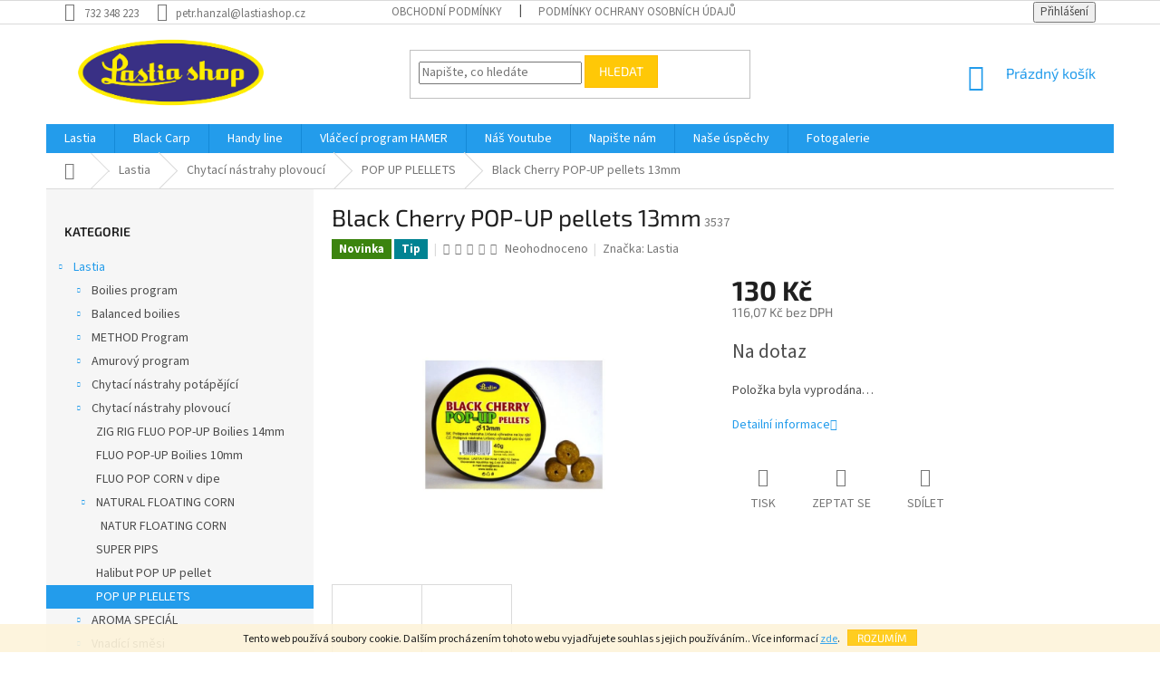

--- FILE ---
content_type: text/html; charset=utf-8
request_url: https://www.lastiashop.cz/black-cherry-pop-up-pellets-13mm/
body_size: 22203
content:
<!doctype html><html lang="cs" dir="ltr" class="header-background-light external-fonts-loaded"><head><meta charset="utf-8" /><meta name="viewport" content="width=device-width,initial-scale=1" /><title>Black Cherry POP-UP pellets 13mm - LastiaShop</title><link rel="preconnect" href="https://cdn.myshoptet.com" /><link rel="dns-prefetch" href="https://cdn.myshoptet.com" /><link rel="preload" href="https://cdn.myshoptet.com/prj/dist/master/cms/libs/jquery/jquery-1.11.3.min.js" as="script" /><link href="https://cdn.myshoptet.com/prj/dist/master/cms/templates/frontend_templates/shared/css/font-face/source-sans-3.css" rel="stylesheet"><link href="https://cdn.myshoptet.com/prj/dist/master/cms/templates/frontend_templates/shared/css/font-face/exo-2.css" rel="stylesheet"><link href="https://cdn.myshoptet.com/prj/dist/master/shop/dist/font-shoptet-11.css.62c94c7785ff2cea73b2.css" rel="stylesheet"><script>
dataLayer = [];
dataLayer.push({'shoptet' : {
    "pageId": 2478,
    "pageType": "productDetail",
    "currency": "CZK",
    "currencyInfo": {
        "decimalSeparator": ",",
        "exchangeRate": 1,
        "priceDecimalPlaces": 2,
        "symbol": "K\u010d",
        "symbolLeft": 0,
        "thousandSeparator": " "
    },
    "language": "cs",
    "projectId": 373680,
    "product": {
        "id": 3537,
        "guid": "22bb9a1a-d4dd-11eb-8b3b-ecf4bbd76e50",
        "hasVariants": false,
        "codes": [
            {
                "code": 3537
            }
        ],
        "code": "3537",
        "name": "Black Cherry POP-UP pellets 13mm",
        "appendix": "",
        "weight": 0.040000000000000001,
        "manufacturer": "Lastia",
        "manufacturerGuid": "1EF53338E54B641E9A26DA0BA3DED3EE",
        "currentCategory": "Lastia | Chytac\u00ed n\u00e1strahy plovouc\u00ed | POP UP PLELLETS",
        "currentCategoryGuid": "5f54cbd3-d4de-11eb-90ab-b8ca3a6a5ac4",
        "defaultCategory": "Lastia | Chytac\u00ed n\u00e1strahy plovouc\u00ed | POP UP PLELLETS",
        "defaultCategoryGuid": "5f54cbd3-d4de-11eb-90ab-b8ca3a6a5ac4",
        "currency": "CZK",
        "priceWithVat": 130
    },
    "stocks": [
        {
            "id": "ext",
            "title": "Sklad",
            "isDeliveryPoint": 0,
            "visibleOnEshop": 1
        }
    ],
    "cartInfo": {
        "id": null,
        "freeShipping": false,
        "freeShippingFrom": 2000,
        "leftToFreeGift": {
            "formattedPrice": "0 K\u010d",
            "priceLeft": 0
        },
        "freeGift": false,
        "leftToFreeShipping": {
            "priceLeft": 2000,
            "dependOnRegion": 0,
            "formattedPrice": "2 000 K\u010d"
        },
        "discountCoupon": [],
        "getNoBillingShippingPrice": {
            "withoutVat": 0,
            "vat": 0,
            "withVat": 0
        },
        "cartItems": [],
        "taxMode": "ORDINARY"
    },
    "cart": [],
    "customer": {
        "priceRatio": 1,
        "priceListId": 1,
        "groupId": null,
        "registered": false,
        "mainAccount": false
    }
}});
</script>
<meta property="og:type" content="website"><meta property="og:site_name" content="lastiashop.cz"><meta property="og:url" content="https://www.lastiashop.cz/black-cherry-pop-up-pellets-13mm/"><meta property="og:title" content="Black Cherry POP-UP pellets 13mm - LastiaShop"><meta name="author" content="LastiaShop"><meta name="web_author" content="Shoptet.cz"><meta name="dcterms.rightsHolder" content="www.lastiashop.cz"><meta name="robots" content="index,follow"><meta property="og:image" content="https://cdn.myshoptet.com/usr/www.lastiashop.cz/user/shop/big/3537_poznamka-2021-06-24-125513.png?60d469b4"><meta property="og:description" content="Black Cherry POP-UP pellets 13mm. "><meta name="description" content="Black Cherry POP-UP pellets 13mm. "><meta property="product:price:amount" content="130"><meta property="product:price:currency" content="CZK"><style>:root {--color-primary: #239ceb;--color-primary-h: 204;--color-primary-s: 83%;--color-primary-l: 53%;--color-primary-hover: #1997e5;--color-primary-hover-h: 203;--color-primary-hover-s: 80%;--color-primary-hover-l: 50%;--color-secondary: #468c98;--color-secondary-h: 189;--color-secondary-s: 37%;--color-secondary-l: 44%;--color-secondary-hover: #3b7580;--color-secondary-hover-h: 190;--color-secondary-hover-s: 37%;--color-secondary-hover-l: 37%;--color-tertiary: #ffc807;--color-tertiary-h: 47;--color-tertiary-s: 100%;--color-tertiary-l: 51%;--color-tertiary-hover: #ffbb00;--color-tertiary-hover-h: 44;--color-tertiary-hover-s: 100%;--color-tertiary-hover-l: 50%;--color-header-background: #ffffff;--template-font: "Source Sans 3";--template-headings-font: "Exo 2";--header-background-url: none;--cookies-notice-background: #1A1937;--cookies-notice-color: #F8FAFB;--cookies-notice-button-hover: #f5f5f5;--cookies-notice-link-hover: #27263f;--templates-update-management-preview-mode-content: "Náhled aktualizací šablony je aktivní pro váš prohlížeč."}</style>
    
    <link href="https://cdn.myshoptet.com/prj/dist/master/shop/dist/main-11.less.5a24dcbbdabfd189c152.css" rel="stylesheet" />
        
    <script>var shoptet = shoptet || {};</script>
    <script src="https://cdn.myshoptet.com/prj/dist/master/shop/dist/main-3g-header.js.27c4444ba5dd6be3416d.js"></script>
<!-- User include --><!-- project html code header -->
<style>
.site-name img {
    height: 94px;
    max-height: 94px !important;
}

@media only screen and (min-width: 768px) {
    .header-top {
         flex-wrap: inherit;
        height: 110px;
    }
}
</style>
<!-- /User include --><link rel="shortcut icon" href="/favicon.ico" type="image/x-icon" /><link rel="canonical" href="https://www.lastiashop.cz/black-cherry-pop-up-pellets-13mm/" />    <!-- Global site tag (gtag.js) - Google Analytics -->
    <script async src="https://www.googletagmanager.com/gtag/js?id=AW-587436839"></script>
    <script>
        
        window.dataLayer = window.dataLayer || [];
        function gtag(){dataLayer.push(arguments);}
        

        
        gtag('js', new Date());

        
        
                gtag('config', 'AW-587436839', {"allow_enhanced_conversions":true});
        
        
        
        
        
        
        
        
        
        
        
        
        
        
        
        
        
        
        document.addEventListener('DOMContentLoaded', function() {
            if (typeof shoptet.tracking !== 'undefined') {
                for (var id in shoptet.tracking.bannersList) {
                    gtag('event', 'view_promotion', {
                        "send_to": "UA",
                        "promotions": [
                            {
                                "id": shoptet.tracking.bannersList[id].id,
                                "name": shoptet.tracking.bannersList[id].name,
                                "position": shoptet.tracking.bannersList[id].position
                            }
                        ]
                    });
                }
            }

            shoptet.consent.onAccept(function(agreements) {
                if (agreements.length !== 0) {
                    console.debug('gtag consent accept');
                    var gtagConsentPayload =  {
                        'ad_storage': agreements.includes(shoptet.config.cookiesConsentOptPersonalisation)
                            ? 'granted' : 'denied',
                        'analytics_storage': agreements.includes(shoptet.config.cookiesConsentOptAnalytics)
                            ? 'granted' : 'denied',
                                                                                                'ad_user_data': agreements.includes(shoptet.config.cookiesConsentOptPersonalisation)
                            ? 'granted' : 'denied',
                        'ad_personalization': agreements.includes(shoptet.config.cookiesConsentOptPersonalisation)
                            ? 'granted' : 'denied',
                        };
                    console.debug('update consent data', gtagConsentPayload);
                    gtag('consent', 'update', gtagConsentPayload);
                    dataLayer.push(
                        { 'event': 'update_consent' }
                    );
                }
            });
        });
    </script>
<script>
    (function(t, r, a, c, k, i, n, g) { t['ROIDataObject'] = k;
    t[k]=t[k]||function(){ (t[k].q=t[k].q||[]).push(arguments) },t[k].c=i;n=r.createElement(a),
    g=r.getElementsByTagName(a)[0];n.async=1;n.src=c;g.parentNode.insertBefore(n,g)
    })(window, document, 'script', '//www.heureka.cz/ocm/sdk.js?source=shoptet&version=2&page=product_detail', 'heureka', 'cz');

    heureka('set_user_consent', 1);
</script>
</head><body class="desktop id-2478 in-pop-up-plellets template-11 type-product type-detail multiple-columns-body columns-3 ums_forms_redesign--off ums_a11y_category_page--on ums_discussion_rating_forms--off ums_flags_display_unification--on ums_a11y_login--on mobile-header-version-0"><noscript>
    <style>
        #header {
            padding-top: 0;
            position: relative !important;
            top: 0;
        }
        .header-navigation {
            position: relative !important;
        }
        .overall-wrapper {
            margin: 0 !important;
        }
        body:not(.ready) {
            visibility: visible !important;
        }
    </style>
    <div class="no-javascript">
        <div class="no-javascript__title">Musíte změnit nastavení vašeho prohlížeče</div>
        <div class="no-javascript__text">Podívejte se na: <a href="https://www.google.com/support/bin/answer.py?answer=23852">Jak povolit JavaScript ve vašem prohlížeči</a>.</div>
        <div class="no-javascript__text">Pokud používáte software na blokování reklam, může být nutné povolit JavaScript z této stránky.</div>
        <div class="no-javascript__text">Děkujeme.</div>
    </div>
</noscript>

        <div id="fb-root"></div>
        <script>
            window.fbAsyncInit = function() {
                FB.init({
                    autoLogAppEvents : true,
                    xfbml            : true,
                    version          : 'v24.0'
                });
            };
        </script>
        <script async defer crossorigin="anonymous" src="https://connect.facebook.net/cs_CZ/sdk.js#xfbml=1&version=v24.0"></script>    <div class="cookie-ag-wrap">
        <div class="site-msg cookies" data-testid="cookiePopup" data-nosnippet>
            <form action="">
                Tento web používá soubory cookie. Dalším procházením tohoto webu vyjadřujete souhlas s jejich používáním.. Více informací <a href="/podminky-ochrany-osobnich-udaju/" target="\">zde</a>.
                <button type="submit" class="btn btn-xs btn-default CookiesOK" data-cookie-notice-ttl="7" data-testid="buttonCookieSubmit">Rozumím</button>
            </form>
        </div>
            </div>
<a href="#content" class="skip-link sr-only">Přejít na obsah</a><div class="overall-wrapper"><div class="user-action"><div class="container">
    <div class="user-action-in">
                    <div id="login" class="user-action-login popup-widget login-widget" role="dialog" aria-labelledby="loginHeading">
        <div class="popup-widget-inner">
                            <h2 id="loginHeading">Přihlášení k vašemu účtu</h2><div id="customerLogin"><form action="/action/Customer/Login/" method="post" id="formLoginIncluded" class="csrf-enabled formLogin" data-testid="formLogin"><input type="hidden" name="referer" value="" /><div class="form-group"><div class="input-wrapper email js-validated-element-wrapper no-label"><input type="email" name="email" class="form-control" autofocus placeholder="E-mailová adresa (např. jan@novak.cz)" data-testid="inputEmail" autocomplete="email" required /></div></div><div class="form-group"><div class="input-wrapper password js-validated-element-wrapper no-label"><input type="password" name="password" class="form-control" placeholder="Heslo" data-testid="inputPassword" autocomplete="current-password" required /><span class="no-display">Nemůžete vyplnit toto pole</span><input type="text" name="surname" value="" class="no-display" /></div></div><div class="form-group"><div class="login-wrapper"><button type="submit" class="btn btn-secondary btn-text btn-login" data-testid="buttonSubmit">Přihlásit se</button><div class="password-helper"><a href="/registrace/" data-testid="signup" rel="nofollow">Nová registrace</a><a href="/klient/zapomenute-heslo/" rel="nofollow">Zapomenuté heslo</a></div></div></div></form>
</div>                    </div>
    </div>

                            <div id="cart-widget" class="user-action-cart popup-widget cart-widget loader-wrapper" data-testid="popupCartWidget" role="dialog" aria-hidden="true">
    <div class="popup-widget-inner cart-widget-inner place-cart-here">
        <div class="loader-overlay">
            <div class="loader"></div>
        </div>
    </div>

    <div class="cart-widget-button">
        <a href="/kosik/" class="btn btn-conversion" id="continue-order-button" rel="nofollow" data-testid="buttonNextStep">Pokračovat do košíku</a>
    </div>
</div>
            </div>
</div>
</div><div class="top-navigation-bar" data-testid="topNavigationBar">

    <div class="container">

        <div class="top-navigation-contacts">
            <strong>Zákaznická podpora:</strong><a href="tel:732348223" class="project-phone" aria-label="Zavolat na 732348223" data-testid="contactboxPhone"><span>732 348 223</span></a><a href="mailto:petr.hanzal@lastiashop.cz" class="project-email" data-testid="contactboxEmail"><span>petr.hanzal@lastiashop.cz</span></a>        </div>

                            <div class="top-navigation-menu">
                <div class="top-navigation-menu-trigger"></div>
                <ul class="top-navigation-bar-menu">
                                            <li class="top-navigation-menu-item-39">
                            <a href="/obchodni-podminky/">Obchodní podmínky</a>
                        </li>
                                            <li class="top-navigation-menu-item-691">
                            <a href="/podminky-ochrany-osobnich-udaju/">Podmínky ochrany osobních údajů </a>
                        </li>
                                    </ul>
                <ul class="top-navigation-bar-menu-helper"></ul>
            </div>
        
        <div class="top-navigation-tools">
            <div class="responsive-tools">
                <a href="#" class="toggle-window" data-target="search" aria-label="Hledat" data-testid="linkSearchIcon"></a>
                                                            <a href="#" class="toggle-window" data-target="login"></a>
                                                    <a href="#" class="toggle-window" data-target="navigation" aria-label="Menu" data-testid="hamburgerMenu"></a>
            </div>
                        <button class="top-nav-button top-nav-button-login toggle-window" type="button" data-target="login" aria-haspopup="dialog" aria-controls="login" aria-expanded="false" data-testid="signin"><span>Přihlášení</span></button>        </div>

    </div>

</div>
<header id="header"><div class="container navigation-wrapper">
    <div class="header-top">
        <div class="site-name-wrapper">
            <div class="site-name"><a href="/" data-testid="linkWebsiteLogo"><img src="https://cdn.myshoptet.com/usr/www.lastiashop.cz/user/logos/lastia_shop_logo_(1).png" alt="LastiaShop" fetchpriority="low" /></a></div>        </div>
        <div class="search" itemscope itemtype="https://schema.org/WebSite">
            <meta itemprop="headline" content="POP UP PLELLETS"/><meta itemprop="url" content="https://www.lastiashop.cz"/><meta itemprop="text" content="Black Cherry POP-UP pellets 13mm. "/>            <form action="/action/ProductSearch/prepareString/" method="post"
    id="formSearchForm" class="search-form compact-form js-search-main"
    itemprop="potentialAction" itemscope itemtype="https://schema.org/SearchAction" data-testid="searchForm">
    <fieldset>
        <meta itemprop="target"
            content="https://www.lastiashop.cz/vyhledavani/?string={string}"/>
        <input type="hidden" name="language" value="cs"/>
        
            
<input
    type="search"
    name="string"
        class="query-input form-control search-input js-search-input"
    placeholder="Napište, co hledáte"
    autocomplete="off"
    required
    itemprop="query-input"
    aria-label="Vyhledávání"
    data-testid="searchInput"
>
            <button type="submit" class="btn btn-default" data-testid="searchBtn">Hledat</button>
        
    </fieldset>
</form>
        </div>
        <div class="navigation-buttons">
                
    <a href="/kosik/" class="btn btn-icon toggle-window cart-count" data-target="cart" data-hover="true" data-redirect="true" data-testid="headerCart" rel="nofollow" aria-haspopup="dialog" aria-expanded="false" aria-controls="cart-widget">
        
                <span class="sr-only">Nákupní košík</span>
        
            <span class="cart-price visible-lg-inline-block" data-testid="headerCartPrice">
                                    Prázdný košík                            </span>
        
    
            </a>
        </div>
    </div>
    <nav id="navigation" aria-label="Hlavní menu" data-collapsible="true"><div class="navigation-in menu"><ul class="menu-level-1" role="menubar" data-testid="headerMenuItems"><li class="menu-item-1263" role="none"><a href="/eshop/" data-testid="headerMenuItem" role="menuitem" aria-expanded="false"><b>Lastia</b></a></li>
<li class="menu-item-2587" role="none"><a href="/blackcarp/" data-testid="headerMenuItem" role="menuitem" aria-expanded="false"><b>Black Carp</b></a></li>
<li class="menu-item-2611" role="none"><a href="/handy-line/" data-testid="headerMenuItem" role="menuitem" aria-expanded="false"><b>Handy line</b></a></li>
<li class="menu-item-2466" role="none"><a href="/vlaceci-program-hammer/" data-testid="headerMenuItem" role="menuitem" aria-expanded="false"><b>Vláčecí program HAMER</b></a></li>
<li class="menu-item-external-27" role="none"><a href="https://www.youtube.com/channel/UC7GqCe0jvgiTBYozmRed7bw" data-testid="headerMenuItem" role="menuitem" aria-expanded="false"><b>Náš Youtube</b></a></li>
<li class="menu-item--6" role="none"><a href="/napiste-nam/" data-testid="headerMenuItem" role="menuitem" aria-expanded="false"><b>Napište nám</b></a></li>
<li class="menu-item-1317" role="none"><a href="/nase-uspechy-2/" data-testid="headerMenuItem" role="menuitem" aria-expanded="false"><b>Naše úspěchy</b></a></li>
<li class="menu-item-1332" role="none"><a href="/fotogalerie-2/" data-testid="headerMenuItem" role="menuitem" aria-expanded="false"><b>Fotogalerie</b></a></li>
</ul></div><span class="navigation-close"></span></nav><div class="menu-helper" data-testid="hamburgerMenu"><span>Více</span></div>
</div></header><!-- / header -->


                    <div class="container breadcrumbs-wrapper">
            <div class="breadcrumbs navigation-home-icon-wrapper" itemscope itemtype="https://schema.org/BreadcrumbList">
                                                                            <span id="navigation-first" data-basetitle="LastiaShop" itemprop="itemListElement" itemscope itemtype="https://schema.org/ListItem">
                <a href="/" itemprop="item" class="navigation-home-icon"><span class="sr-only" itemprop="name">Domů</span></a>
                <span class="navigation-bullet">/</span>
                <meta itemprop="position" content="1" />
            </span>
                                <span id="navigation-1" itemprop="itemListElement" itemscope itemtype="https://schema.org/ListItem">
                <a href="/eshop/" itemprop="item" data-testid="breadcrumbsSecondLevel"><span itemprop="name">Lastia</span></a>
                <span class="navigation-bullet">/</span>
                <meta itemprop="position" content="2" />
            </span>
                                <span id="navigation-2" itemprop="itemListElement" itemscope itemtype="https://schema.org/ListItem">
                <a href="/chytaci-nastrahy-plovouci/" itemprop="item" data-testid="breadcrumbsSecondLevel"><span itemprop="name">Chytací nástrahy plovoucí</span></a>
                <span class="navigation-bullet">/</span>
                <meta itemprop="position" content="3" />
            </span>
                                <span id="navigation-3" itemprop="itemListElement" itemscope itemtype="https://schema.org/ListItem">
                <a href="/pop-up-plellets/" itemprop="item" data-testid="breadcrumbsSecondLevel"><span itemprop="name">POP UP PLELLETS</span></a>
                <span class="navigation-bullet">/</span>
                <meta itemprop="position" content="4" />
            </span>
                                            <span id="navigation-4" itemprop="itemListElement" itemscope itemtype="https://schema.org/ListItem" data-testid="breadcrumbsLastLevel">
                <meta itemprop="item" content="https://www.lastiashop.cz/black-cherry-pop-up-pellets-13mm/" />
                <meta itemprop="position" content="5" />
                <span itemprop="name" data-title="Black Cherry POP-UP pellets 13mm">Black Cherry POP-UP pellets 13mm <span class="appendix"></span></span>
            </span>
            </div>
        </div>
    
<div id="content-wrapper" class="container content-wrapper">
    
    <div class="content-wrapper-in">
                                                <aside class="sidebar sidebar-left"  data-testid="sidebarMenu">
                                                                                                <div class="sidebar-inner">
                                                                                                        <div class="box box-bg-variant box-categories">    <div class="skip-link__wrapper">
        <span id="categories-start" class="skip-link__target js-skip-link__target sr-only" tabindex="-1">&nbsp;</span>
        <a href="#categories-end" class="skip-link skip-link--start sr-only js-skip-link--start">Přeskočit kategorie</a>
    </div>

<h4>Kategorie</h4>


<div id="categories"><div class="categories cat-01 expandable active expanded" id="cat-1263"><div class="topic child-active"><a href="/eshop/">Lastia<span class="cat-trigger">&nbsp;</span></a></div>

                    <ul class=" active expanded">
                                        <li class="
                                 expandable                                 external">
                <a href="/boilies-program/">
                    Boilies program
                    <span class="cat-trigger">&nbsp;</span>                </a>
                                                            

    
                                                </li>
                                <li class="
                                 expandable                                 external">
                <a href="/balanced-boilies/">
                    Balanced boilies
                    <span class="cat-trigger">&nbsp;</span>                </a>
                                                            

    
                                                </li>
                                <li class="
                                 expandable                                 external">
                <a href="/method-program-2/">
                    METHOD Program
                    <span class="cat-trigger">&nbsp;</span>                </a>
                                                            

    
                                                </li>
                                <li class="
                                 expandable                                 external">
                <a href="/amurovy-program/">
                    Amurový program
                    <span class="cat-trigger">&nbsp;</span>                </a>
                                                            

    
                                                </li>
                                <li class="
                                 expandable                                 external">
                <a href="/chytaci-nastrahy-potapejici/">
                    Chytací nástrahy potápějící
                    <span class="cat-trigger">&nbsp;</span>                </a>
                                                            

    
                                                </li>
                                <li class="
                                 expandable                 expanded                ">
                <a href="/chytaci-nastrahy-plovouci/">
                    Chytací nástrahy plovoucí
                    <span class="cat-trigger">&nbsp;</span>                </a>
                                                            

                    <ul class=" active expanded">
                                        <li >
                <a href="/zig-rig-fluo-pop-up-boilies-14mm/">
                    ZIG RIG FLUO POP-UP Boilies 14mm
                                    </a>
                                                                </li>
                                <li >
                <a href="/fluo-pop-up-boilies-10mm/">
                    FLUO POP-UP Boilies 10mm
                                    </a>
                                                                </li>
                                <li >
                <a href="/fluo-pop-corn-v-dipe/">
                    FLUO POP CORN v dipe
                                    </a>
                                                                </li>
                                <li class="
                                 expandable                 expanded                ">
                <a href="/natural-floating-corn/">
                    NATURAL FLOATING CORN
                    <span class="cat-trigger">&nbsp;</span>                </a>
                                                            

                    <ul class=" expanded">
                                        <li >
                <a href="/natur-floating-corn/">
                    NATUR FLOATING CORN 
                                    </a>
                                                                </li>
                </ul>
    
                                                </li>
                                <li >
                <a href="/super-pips/">
                    SUPER PIPS
                                    </a>
                                                                </li>
                                <li >
                <a href="/halibut-pop-up-pellet/">
                    Halibut POP UP pellet
                                    </a>
                                                                </li>
                                <li class="
                active                                                 ">
                <a href="/pop-up-plellets/">
                    POP UP PLELLETS
                                    </a>
                                                                </li>
                </ul>
    
                                                </li>
                                <li class="
                                 expandable                                 external">
                <a href="/prisady/">
                    AROMA SPECIÁL
                    <span class="cat-trigger">&nbsp;</span>                </a>
                                                            

    
                                                </li>
                                <li class="
                                 expandable                                 external">
                <a href="/vnadici-smesi/">
                    Vnadící směsi
                    <span class="cat-trigger">&nbsp;</span>                </a>
                                                            

    
                                                </li>
                </ul>
    </div><div class="categories cat-02 expandable external" id="cat-2587"><div class="topic"><a href="/blackcarp/">Black Carp<span class="cat-trigger">&nbsp;</span></a></div>

    </div><div class="categories cat-01 expandable external" id="cat-2611"><div class="topic"><a href="/handy-line/">Handy line<span class="cat-trigger">&nbsp;</span></a></div>

    </div><div class="categories cat-02 expandable external" id="cat-2466"><div class="topic"><a href="/vlaceci-program-hammer/">Vláčecí program HAMER<span class="cat-trigger">&nbsp;</span></a></div>

    </div></div>

    <div class="skip-link__wrapper">
        <a href="#categories-start" class="skip-link skip-link--end sr-only js-skip-link--end" tabindex="-1" hidden>Přeskočit kategorie</a>
        <span id="categories-end" class="skip-link__target js-skip-link__target sr-only" tabindex="-1">&nbsp;</span>
    </div>
</div>
                                                                                                            <div class="box box-bg-default box-sm box-topProducts">        <div class="top-products-wrapper js-top10" >
        <h4><span>Top 5 produktů</span></h4>
        <ol class="top-products">
                            <li class="display-image">
                                            <a href="/method-secret-boilies/" class="top-products-image">
                            <img src="data:image/svg+xml,%3Csvg%20width%3D%22100%22%20height%3D%22100%22%20xmlns%3D%22http%3A%2F%2Fwww.w3.org%2F2000%2Fsvg%22%3E%3C%2Fsvg%3E" alt="Method SECRET BOILIES" width="100" height="100"  data-src="https://cdn.myshoptet.com/usr/www.lastiashop.cz/user/shop/related/3720-1_method-secret-boilies.jpg?642c5980" fetchpriority="low" />
                        </a>
                                        <a href="/method-secret-boilies/" class="top-products-content">
                        <span class="top-products-name">  Method SECRET BOILIES</span>
                        
                                                        <strong>
                                179 Kč
                                

                            </strong>
                                                    
                    </a>
                </li>
                            <li class="display-image">
                                            <a href="/jin-jang-balanced--butyric-acid-scopex/" class="top-products-image">
                            <img src="data:image/svg+xml,%3Csvg%20width%3D%22100%22%20height%3D%22100%22%20xmlns%3D%22http%3A%2F%2Fwww.w3.org%2F2000%2Fsvg%22%3E%3C%2Fsvg%3E" alt="Jang 20mm BAS" width="100" height="100"  data-src="https://cdn.myshoptet.com/usr/www.lastiashop.cz/user/shop/related/570_jang-20mm-bas.jpg?5ffdd719" fetchpriority="low" />
                        </a>
                                        <a href="/jin-jang-balanced--butyric-acid-scopex/" class="top-products-content">
                        <span class="top-products-name">  JIN -JANG BALANCED -Butyric Acid Scopex</span>
                        
                                                        <strong>
                                98 Kč
                                

                            </strong>
                                                    
                    </a>
                </li>
                            <li class="display-image">
                                            <a href="/economic-boilies-brutal-fish/" class="top-products-image">
                            <img src="data:image/svg+xml,%3Csvg%20width%3D%22100%22%20height%3D%22100%22%20xmlns%3D%22http%3A%2F%2Fwww.w3.org%2F2000%2Fsvg%22%3E%3C%2Fsvg%3E" alt="EBBF 500x500 removebg preview" width="100" height="100"  data-src="https://cdn.myshoptet.com/usr/www.lastiashop.cz/user/shop/related/666_ebbf-500x500-removebg-preview.png?60f084c0" fetchpriority="low" />
                        </a>
                                        <a href="/economic-boilies-brutal-fish/" class="top-products-content">
                        <span class="top-products-name">  ECONOMIC BOILIES-BRUTAL FISH</span>
                        
                                                        <strong>
                                249 Kč
                                

                            </strong>
                                                    
                    </a>
                </li>
                            <li class="display-image">
                                            <a href="/butyric-acid-scopex-method-pellet/" class="top-products-image">
                            <img src="data:image/svg+xml,%3Csvg%20width%3D%22100%22%20height%3D%22100%22%20xmlns%3D%22http%3A%2F%2Fwww.w3.org%2F2000%2Fsvg%22%3E%3C%2Fsvg%3E" alt="BAS Method pellet 20mm" width="100" height="100"  data-src="https://cdn.myshoptet.com/usr/www.lastiashop.cz/user/shop/related/585-3_bas-method-pellet-20mm.jpg?5ffdc69b" fetchpriority="low" />
                        </a>
                                        <a href="/butyric-acid-scopex-method-pellet/" class="top-products-content">
                        <span class="top-products-name">  BUTYRIC ACID SCOPEX METHOD PELLET</span>
                        
                                                        <strong>
                                211 Kč
                                

                            </strong>
                                                    
                    </a>
                </li>
                            <li class="display-image">
                                            <a href="/brutal-fish-method-pellet/" class="top-products-image">
                            <img src="data:image/svg+xml,%3Csvg%20width%3D%22100%22%20height%3D%22100%22%20xmlns%3D%22http%3A%2F%2Fwww.w3.org%2F2000%2Fsvg%22%3E%3C%2Fsvg%3E" alt="Brutal fish method pellet 20mm" width="100" height="100"  data-src="https://cdn.myshoptet.com/usr/www.lastiashop.cz/user/shop/related/579_brutal-fish-method-pellet-20mm.jpg?5ffdc2bb" fetchpriority="low" />
                        </a>
                                        <a href="/brutal-fish-method-pellet/" class="top-products-content">
                        <span class="top-products-name">  BRUTAL FISH METHOD PELLET</span>
                        
                                                        <strong>
                                211 Kč
                                

                            </strong>
                                                    
                    </a>
                </li>
                    </ol>
    </div>
</div>
                                                                    </div>
                                                            </aside>
                            <main id="content" class="content narrow">
                            
<div class="p-detail" itemscope itemtype="https://schema.org/Product">

    
    <meta itemprop="name" content="Black Cherry POP-UP pellets 13mm" />
    <meta itemprop="category" content="Úvodní stránka &gt; Lastia &gt; Chytací nástrahy plovoucí &gt; POP UP PLELLETS &gt; Black Cherry POP-UP pellets 13mm" />
    <meta itemprop="url" content="https://www.lastiashop.cz/black-cherry-pop-up-pellets-13mm/" />
    <meta itemprop="image" content="https://cdn.myshoptet.com/usr/www.lastiashop.cz/user/shop/big/3537_poznamka-2021-06-24-125513.png?60d469b4" />
                <span class="js-hidden" itemprop="manufacturer" itemscope itemtype="https://schema.org/Organization">
            <meta itemprop="name" content="Lastia" />
        </span>
        <span class="js-hidden" itemprop="brand" itemscope itemtype="https://schema.org/Brand">
            <meta itemprop="name" content="Lastia" />
        </span>
                                        
        <div class="p-detail-inner">

        <div class="p-detail-inner-header">
            <h1>
                  Black Cherry POP-UP pellets 13mm            </h1>

                <span class="p-code">
        <span class="p-code-label">Kód:</span>
                    <span>3537</span>
            </span>
        </div>

        <form action="/action/Cart/addCartItem/" method="post" id="product-detail-form" class="pr-action csrf-enabled" data-testid="formProduct">

            <meta itemprop="productID" content="3537" /><meta itemprop="identifier" content="22bb9a1a-d4dd-11eb-8b3b-ecf4bbd76e50" /><meta itemprop="sku" content="3537" /><span itemprop="offers" itemscope itemtype="https://schema.org/Offer"><link itemprop="availability" href="https://schema.org/InStock" /><meta itemprop="url" content="https://www.lastiashop.cz/black-cherry-pop-up-pellets-13mm/" /><meta itemprop="price" content="130.00" /><meta itemprop="priceCurrency" content="CZK" /><link itemprop="itemCondition" href="https://schema.org/NewCondition" /></span><input type="hidden" name="productId" value="3537" /><input type="hidden" name="priceId" value="12126" /><input type="hidden" name="language" value="cs" />

            <div class="row product-top">

                <div class="col-xs-12">

                    <div class="p-detail-info">
                                                    
                <div class="flags flags-default flags-inline">            <span class="flag flag-new">
            Novinka
    </span>
    <span class="flag flag-tip">
            Tip
    </span>
        
                
    </div>
    

    
                        
                                    <div class="stars-wrapper">
            
<span class="stars star-list">
                                                <a class="star star-off show-tooltip show-ratings" title="    Hodnocení:
            Neohodnoceno    "
                   href="#ratingTab" data-toggle="tab" data-external="1" data-force-scroll="1"></a>
                    
                                                <a class="star star-off show-tooltip show-ratings" title="    Hodnocení:
            Neohodnoceno    "
                   href="#ratingTab" data-toggle="tab" data-external="1" data-force-scroll="1"></a>
                    
                                                <a class="star star-off show-tooltip show-ratings" title="    Hodnocení:
            Neohodnoceno    "
                   href="#ratingTab" data-toggle="tab" data-external="1" data-force-scroll="1"></a>
                    
                                                <a class="star star-off show-tooltip show-ratings" title="    Hodnocení:
            Neohodnoceno    "
                   href="#ratingTab" data-toggle="tab" data-external="1" data-force-scroll="1"></a>
                    
                                                <a class="star star-off show-tooltip show-ratings" title="    Hodnocení:
            Neohodnoceno    "
                   href="#ratingTab" data-toggle="tab" data-external="1" data-force-scroll="1"></a>
                    
    </span>
            <a class="stars-label" href="#ratingTab" data-toggle="tab" data-external="1" data-force-scroll="1">
                                Neohodnoceno                    </a>
        </div>
    
                                                    <div><a href="/znacka/lastia/" data-testid="productCardBrandName">Značka: <span>Lastia</span></a></div>
                        
                    </div>

                </div>

                <div class="col-xs-12 col-lg-6 p-image-wrapper">

                    
                    <div class="p-image" style="" data-testid="mainImage">

                        

    


                        

<a href="https://cdn.myshoptet.com/usr/www.lastiashop.cz/user/shop/big/3537_poznamka-2021-06-24-125513.png?60d469b4" class="p-main-image"><img src="https://cdn.myshoptet.com/usr/www.lastiashop.cz/user/shop/big/3537_poznamka-2021-06-24-125513.png?60d469b4" alt="Poznámka 2021 06 24 125513" width="1024" height="768"  fetchpriority="high" />
</a>                    </div>

                    
    <div class="p-thumbnails-wrapper">

        <div class="p-thumbnails">

            <div class="p-thumbnails-inner">

                <div>
                                                                                        <a href="https://cdn.myshoptet.com/usr/www.lastiashop.cz/user/shop/big/3537_poznamka-2021-06-24-125513.png?60d469b4" class="p-thumbnail highlighted">
                            <img src="data:image/svg+xml,%3Csvg%20width%3D%22100%22%20height%3D%22100%22%20xmlns%3D%22http%3A%2F%2Fwww.w3.org%2F2000%2Fsvg%22%3E%3C%2Fsvg%3E" alt="Poznámka 2021 06 24 125513" width="100" height="100"  data-src="https://cdn.myshoptet.com/usr/www.lastiashop.cz/user/shop/related/3537_poznamka-2021-06-24-125513.png?60d469b4" fetchpriority="low" />
                        </a>
                        <a href="https://cdn.myshoptet.com/usr/www.lastiashop.cz/user/shop/big/3537_poznamka-2021-06-24-125513.png?60d469b4" class="cbox-gal" data-gallery="lightbox[gallery]" data-alt="Poznámka 2021 06 24 125513"></a>
                                                                    <a href="https://cdn.myshoptet.com/usr/www.lastiashop.cz/user/shop/big/3537-1_3537-removebg-preview.png?60f1a4db" class="p-thumbnail">
                            <img src="data:image/svg+xml,%3Csvg%20width%3D%22100%22%20height%3D%22100%22%20xmlns%3D%22http%3A%2F%2Fwww.w3.org%2F2000%2Fsvg%22%3E%3C%2Fsvg%3E" alt="3537 removebg preview" width="100" height="100"  data-src="https://cdn.myshoptet.com/usr/www.lastiashop.cz/user/shop/related/3537-1_3537-removebg-preview.png?60f1a4db" fetchpriority="low" />
                        </a>
                        <a href="https://cdn.myshoptet.com/usr/www.lastiashop.cz/user/shop/big/3537-1_3537-removebg-preview.png?60f1a4db" class="cbox-gal" data-gallery="lightbox[gallery]" data-alt="3537 removebg preview"></a>
                                    </div>

            </div>

            <a href="#" class="thumbnail-prev"></a>
            <a href="#" class="thumbnail-next"></a>

        </div>

    </div>


                </div>

                <div class="col-xs-12 col-lg-6 p-info-wrapper">

                    
                    
                        <div class="p-final-price-wrapper">

                                                                                    <strong class="price-final" data-testid="productCardPrice">
            <span class="price-final-holder">
                130 Kč
    

        </span>
    </strong>
                                <span class="price-additional">
                                        116,07 Kč
            bez DPH                            </span>
                                <span class="price-measure">
                    
                        </span>
                            

                        </div>

                    
                    
                                                                                    <div class="availability-value" title="Dostupnost">
                                    

    
    <span class="availability-label" data-testid="labelAvailability">
                    Na dotaz            </span>
    
                                </div>
                                                    
                        <table class="detail-parameters">
                            <tbody>
                            
                            
                            
                                                            <tr class="sold-out">
        <td colspan="2">
            Položka byla vyprodána&hellip;
        </td>
    </tr>
                            </tbody>
                        </table>

                                                                            
                                            
                    
                    

                    
                                            <p data-testid="productCardDescr">
                            <a href="#description" class="chevron-after chevron-down-after" data-toggle="tab" data-external="1" data-force-scroll="true">Detailní informace</a>
                        </p>
                    
                    <div class="social-buttons-wrapper">
                        <div class="link-icons" data-testid="productDetailActionIcons">
    <a href="#" class="link-icon print" title="Tisknout produkt"><span>Tisk</span></a>
    <a href="/black-cherry-pop-up-pellets-13mm:dotaz/" class="link-icon chat" title="Mluvit s prodejcem" rel="nofollow"><span>Zeptat se</span></a>
                <a href="#" class="link-icon share js-share-buttons-trigger" title="Sdílet produkt"><span>Sdílet</span></a>
    </div>
                            <div class="social-buttons no-display">
                    <div class="twitter">
                <script>
        window.twttr = (function(d, s, id) {
            var js, fjs = d.getElementsByTagName(s)[0],
                t = window.twttr || {};
            if (d.getElementById(id)) return t;
            js = d.createElement(s);
            js.id = id;
            js.src = "https://platform.twitter.com/widgets.js";
            fjs.parentNode.insertBefore(js, fjs);
            t._e = [];
            t.ready = function(f) {
                t._e.push(f);
            };
            return t;
        }(document, "script", "twitter-wjs"));
        </script>

<a
    href="https://twitter.com/share"
    class="twitter-share-button"
        data-lang="cs"
    data-url="https://www.lastiashop.cz/black-cherry-pop-up-pellets-13mm/"
>Tweet</a>

            </div>
                    <div class="facebook">
                <div
            data-layout="button"
        class="fb-share-button"
    >
</div>

            </div>
                                <div class="close-wrapper">
        <a href="#" class="close-after js-share-buttons-trigger" title="Sdílet produkt">Zavřít</a>
    </div>

            </div>
                    </div>

                    
                </div>

            </div>

        </form>
    </div>

    
        
                            <h2 class="products-related-header">Související produkty</h2>
        <div class="products products-block products-related products-additional p-switchable">
            
        
                    <div class="product col-sm-6 col-md-12 col-lg-6 active related-sm-screen-show">
    <div class="p" data-micro="product" data-micro-product-id="3459" data-micro-identifier="2b158f6e-b7bd-11eb-88a7-0cc47a6b4bcc" data-testid="productItem">
                    <a href="/black-cherry-pellets/" class="image">
                <img src="data:image/svg+xml,%3Csvg%20width%3D%22423%22%20height%3D%22318%22%20xmlns%3D%22http%3A%2F%2Fwww.w3.org%2F2000%2Fsvg%22%3E%3C%2Fsvg%3E" alt="Snímek obrazovky 2021 05 16 100607" data-micro-image="https://cdn.myshoptet.com/usr/www.lastiashop.cz/user/shop/big/3459_snimek-obrazovky-2021-05-16-100607.png?60a38c2d" width="423" height="318"  data-src="https://cdn.myshoptet.com/usr/www.lastiashop.cz/user/shop/detail/3459_snimek-obrazovky-2021-05-16-100607.png?60a38c2d
" fetchpriority="low" />
                                                                                                                                                                                    <div class="flags flags-default">                            <span class="flag flag-new">
            Novinka
    </span>
    <span class="flag flag-tip">
            Tip
    </span>
                                                
                                                
                    </div>
                                                    
    

    


            </a>
        
        <div class="p-in">

            <div class="p-in-in">
                <a href="/black-cherry-pellets/" class="name" data-micro="url">
                    <span data-micro="name" data-testid="productCardName">
                          Black Cherry Pellets                    </span>
                </a>
                
            <div class="ratings-wrapper">
                                        <div class="stars-wrapper" data-micro-rating-value="0" data-micro-rating-count="0">
            
<span class="stars star-list">
                                <span class="star star-off"></span>
        
                                <span class="star star-off"></span>
        
                                <span class="star star-off"></span>
        
                                <span class="star star-off"></span>
        
                                <span class="star star-off"></span>
        
    </span>
        </div>
                
                        <div class="availability">
            <span>
                Na dotaz            </span>
                                                            </div>
            </div>
    
                            </div>

            <div class="p-bottom no-buttons">
                
                <div data-micro="offer"
    data-micro-price="94.00"
    data-micro-price-currency="CZK"
            data-micro-availability="https://schema.org/InStock"
    >
                    <div class="prices">
                                                                                
                        
                        
                        
        <div class="price-additional">83,93 Kč&nbsp;bez DPH</div>
        <div class="price price-final" data-testid="productCardPrice">
        <strong>
                                        94 Kč
                    </strong>
        

        
    </div>


                        

                    </div>

                    

                                            <div class="p-tools">
                                                                                    
    
                                                                                            <a href="/black-cherry-pellets/" class="btn btn-primary" aria-hidden="true" tabindex="-1">Detail</a>
                                                    </div>
                    
                                                        

                </div>

            </div>

        </div>

        
    

                    <span class="p-code">
            Kód: <span data-micro="sku">3459</span>
        </span>
    
    </div>
</div>
            </div>

            
        
    <div class="shp-tabs-wrapper p-detail-tabs-wrapper">
        <div class="row">
            <div class="col-sm-12 shp-tabs-row responsive-nav">
                <div class="shp-tabs-holder">
    <ul id="p-detail-tabs" class="shp-tabs p-detail-tabs visible-links" role="tablist">
                            <li class="shp-tab active" data-testid="tabDescription">
                <a href="#description" class="shp-tab-link" role="tab" data-toggle="tab">Popis</a>
            </li>
                                                                                                                 <li class="shp-tab" data-testid="tabRating">
                <a href="#ratingTab" class="shp-tab-link" role="tab" data-toggle="tab">Hodnocení</a>
            </li>
                                        <li class="shp-tab" data-testid="tabDiscussion">
                                <a href="#productDiscussion" class="shp-tab-link" role="tab" data-toggle="tab">Diskuze</a>
            </li>
                                        </ul>
</div>
            </div>
            <div class="col-sm-12 ">
                <div id="tab-content" class="tab-content">
                                                                                                            <div id="description" class="tab-pane fade in active" role="tabpanel">
        <div class="description-inner">
            <div class="basic-description">
                <h3>Detailní popis produktu</h3>
                                    <p>Našlapaná plavající peleta ,možnost chytat samostatně, nebo v kombinaci s potápivou peletou. Vhodné i na způsob method feeder!!!&nbsp;</p>
<p>Hmotnost 40 gramů</p>
                            </div>
            
            <div class="extended-description">
            <h3>Doplňkové parametry</h3>
            <table class="detail-parameters">
                <tbody>
                    <tr>
    <th>
        <span class="row-header-label">
            Kategorie<span class="row-header-label-colon">:</span>
        </span>
    </th>
    <td>
        <a href="/pop-up-plellets/">POP UP PLELLETS</a>    </td>
</tr>
    <tr>
        <th>
            <span class="row-header-label">
                Hmotnost<span class="row-header-label-colon">:</span>
            </span>
        </th>
        <td>
            0.04 kg
        </td>
    </tr>
    <tr class="sold-out">
        <td colspan="2">
            Položka byla vyprodána&hellip;
        </td>
    </tr>
                </tbody>
            </table>
        </div>
    
        </div>
    </div>
                                                                                                                                <div id="ratingTab" class="tab-pane fade" role="tabpanel" data-editorid="rating">
                                            <p data-testid="textCommentNotice">Buďte první, kdo napíše příspěvek k této položce. </p>
                                
            
                                            
<div id="ratingWrapper" class="rate-wrapper unveil-wrapper" data-parent-tab="ratingTab">
        <div class="rate-wrap row">
        <div class="rate-average-wrap col-xs-12 col-sm-6">
                                                                <div class="add-comment rate-form-trigger" data-unveil="rate-form" aria-expanded="false" aria-controls="rate-form" role="button">
                        <span class="link-like rating-icon" data-testid="buttonAddRating">Přidat hodnocení</span>
                    </div>
                                    </div>

        
    </div>
                            <div id="rate-form" class="vote-form js-hidden">
                            <form action="/action/ProductDetail/RateProduct/" method="post" id="formRating">
            <input type="hidden" name="productId" value="3537" />
            <input type="hidden" name="score" value="5" />
    
    
    <div class="row">
        <div class="form-group js-validated-element-wrapper col-xs-12 col-sm-6">
            <input type="text" name="fullName" value="" class="form-control col-xs-12 js-validate-required" placeholder="Jméno" data-testid="inputFullName" />
                        <span class="no-display">Nevyplňujte toto pole:</span>
            <input type="text" name="surname" value="" class="no-display" />
        </div>
        <div class="form-group js-validated-element-wrapper col-xs-12 col-sm-6">
            <input type="email" name="email" value="" class="form-control col-xs-12" placeholder="E-mail" data-testid="inputEmail" />
        </div>
        <div class="col-xs-12">
            <div class="form-group js-validated-element-wrapper">
                <textarea name="description" class="form-control js-validate-required" rows="7" placeholder="Jak jste s produktem spokojeni?" data-testid="inputRatingDescription"></textarea>
            </div>
            <div class="form-group">
                <div class="star-wrap stars">
                                            <span class="star star-on" data-score="1"></span>
                                            <span class="star star-on" data-score="2"></span>
                                            <span class="star star-on" data-score="3"></span>
                                            <span class="star star-on" data-score="4"></span>
                                            <span class="star star-on current" data-score="5"></span>
                                    </div>
            </div>
                                <div class="form-group js-validated-element-wrapper consents consents-first">
            <input
                type="hidden"
                name="consents[]"
                id="ratingConsents34"
                value="34"
                                                        data-special-message="validatorConsent"
                            />
                                        <label for="ratingConsents34" class="whole-width">
                                        Vložením hodnocení souhlasíte s <a href="/podminky-ochrany-osobnich-udaju/" target="_blank" rel="noopener noreferrer">podmínkami ochrany osobních údajů</a>
                </label>
                    </div>
                            <div class="form-group">
                <input type="submit" value="Odeslat hodnocení" class="btn btn-sm btn-primary" data-testid="buttonSendRating" />
            </div>
        </div>
    </div>
</form>
                    </div>
    </div>

    </div>
                            <div id="productDiscussion" class="tab-pane fade" role="tabpanel" data-testid="areaDiscussion">
        <div id="discussionWrapper" class="discussion-wrapper unveil-wrapper" data-parent-tab="productDiscussion" data-testid="wrapperDiscussion">
                                    
    <div class="discussionContainer js-discussion-container" data-editorid="discussion">
                    <p data-testid="textCommentNotice">Buďte první, kdo napíše příspěvek k této položce. </p>
                                                        <div class="add-comment discussion-form-trigger" data-unveil="discussion-form" aria-expanded="false" aria-controls="discussion-form" role="button">
                <span class="link-like comment-icon" data-testid="buttonAddComment">Přidat komentář</span>
                        </div>
                        <div id="discussion-form" class="discussion-form vote-form js-hidden">
                            <form action="/action/ProductDiscussion/addPost/" method="post" id="formDiscussion" data-testid="formDiscussion">
    <input type="hidden" name="formId" value="9" />
    <input type="hidden" name="discussionEntityId" value="3537" />
            <div class="row">
        <div class="form-group col-xs-12 col-sm-6">
            <input type="text" name="fullName" value="" id="fullName" class="form-control" placeholder="Jméno" data-testid="inputUserName"/>
                        <span class="no-display">Nevyplňujte toto pole:</span>
            <input type="text" name="surname" value="" class="no-display" />
        </div>
        <div class="form-group js-validated-element-wrapper no-label col-xs-12 col-sm-6">
            <input type="email" name="email" value="" id="email" class="form-control js-validate-required" placeholder="E-mail" data-testid="inputEmail"/>
        </div>
        <div class="col-xs-12">
            <div class="form-group">
                <input type="text" name="title" id="title" class="form-control" placeholder="Název" data-testid="inputTitle" />
            </div>
            <div class="form-group no-label js-validated-element-wrapper">
                <textarea name="message" id="message" class="form-control js-validate-required" rows="7" placeholder="Komentář" data-testid="inputMessage"></textarea>
            </div>
                                <div class="form-group js-validated-element-wrapper consents consents-first">
            <input
                type="hidden"
                name="consents[]"
                id="discussionConsents37"
                value="37"
                                                        data-special-message="validatorConsent"
                            />
                                        <label for="discussionConsents37" class="whole-width">
                                        Vložením komentáře souhlasíte s <a href="/podminky-ochrany-osobnich-udaju/" target="_blank" rel="noopener noreferrer">podmínkami ochrany osobních údajů</a>
                </label>
                    </div>
                            <fieldset class="box box-sm box-bg-default">
    <h4>Bezpečnostní kontrola</h4>
    <div class="form-group captcha-image">
        <img src="[data-uri]" alt="" data-testid="imageCaptcha" width="150" height="40"  fetchpriority="low" />
    </div>
    <div class="form-group js-validated-element-wrapper smart-label-wrapper">
        <label for="captcha"><span class="required-asterisk">Opište text z obrázku</span></label>
        <input type="text" id="captcha" name="captcha" class="form-control js-validate js-validate-required">
    </div>
</fieldset>
            <div class="form-group">
                <input type="submit" value="Odeslat komentář" class="btn btn-sm btn-primary" data-testid="buttonSendComment" />
            </div>
        </div>
    </div>
</form>

                    </div>
                    </div>

        </div>
    </div>
                                                        </div>
            </div>
        </div>
    </div>

</div>
                    </main>
    </div>
    
            
    
</div>
        
        
                            <footer id="footer">
                    <h2 class="sr-only">Zápatí</h2>
                    
                                                                <div class="container footer-rows">
                            
    

<div class="site-name"><a href="/" data-testid="linkWebsiteLogo"><img src="data:image/svg+xml,%3Csvg%20width%3D%221%22%20height%3D%221%22%20xmlns%3D%22http%3A%2F%2Fwww.w3.org%2F2000%2Fsvg%22%3E%3C%2Fsvg%3E" alt="LastiaShop" data-src="https://cdn.myshoptet.com/usr/www.lastiashop.cz/user/logos/lastia_shop_logo_(1).png" fetchpriority="low" /></a></div>
<div class="custom-footer elements-1">
                    
                
        <div class="custom-footer__section1 ">
                                                                                                                                            </div>
    </div>
                        </div>
                                        
                    <div class="container footer-links-icons">
                    <ul class="footer-links" data-editorid="footerLinks">
            <li class="footer-link">
            <a href="https://www.tycova-bojka.cz/">
Tyčová bójka
</a>
        </li>
    </ul>
                        </div>
    
                    
                        <div class="container footer-bottom">
                            <span id="signature" style="display: inline-block !important; visibility: visible !important;"><a href="https://www.shoptet.cz/?utm_source=footer&utm_medium=link&utm_campaign=create_by_shoptet" class="image" target="_blank"><img src="data:image/svg+xml,%3Csvg%20width%3D%2217%22%20height%3D%2217%22%20xmlns%3D%22http%3A%2F%2Fwww.w3.org%2F2000%2Fsvg%22%3E%3C%2Fsvg%3E" data-src="https://cdn.myshoptet.com/prj/dist/master/cms/img/common/logo/shoptetLogo.svg" width="17" height="17" alt="Shoptet" class="vam" fetchpriority="low" /></a><a href="https://www.shoptet.cz/?utm_source=footer&utm_medium=link&utm_campaign=create_by_shoptet" class="title" target="_blank">Vytvořil Shoptet</a></span>
                            <span class="copyright" data-testid="textCopyright">
                                Copyright 2026 <strong>LastiaShop</strong>. Všechna práva vyhrazena.                                                            </span>
                        </div>
                    
                    
                                            
                </footer>
                <!-- / footer -->
                    
        </div>
        <!-- / overall-wrapper -->

                    <script src="https://cdn.myshoptet.com/prj/dist/master/cms/libs/jquery/jquery-1.11.3.min.js"></script>
                <script>var shoptet = shoptet || {};shoptet.abilities = {"about":{"generation":3,"id":"11"},"config":{"category":{"product":{"image_size":"detail"}},"navigation_breakpoint":767,"number_of_active_related_products":4,"product_slider":{"autoplay":false,"autoplay_speed":3000,"loop":true,"navigation":true,"pagination":true,"shadow_size":0}},"elements":{"recapitulation_in_checkout":true},"feature":{"directional_thumbnails":false,"extended_ajax_cart":false,"extended_search_whisperer":false,"fixed_header":false,"images_in_menu":true,"product_slider":false,"simple_ajax_cart":true,"smart_labels":false,"tabs_accordion":false,"tabs_responsive":true,"top_navigation_menu":true,"user_action_fullscreen":false}};shoptet.design = {"template":{"name":"Classic","colorVariant":"11-one"},"layout":{"homepage":"catalog3","subPage":"listImage","productDetail":"catalog3"},"colorScheme":{"conversionColor":"#468c98","conversionColorHover":"#3b7580","color1":"#239ceb","color2":"#1997e5","color3":"#ffc807","color4":"#ffbb00"},"fonts":{"heading":"Exo 2","text":"Source Sans 3"},"header":{"backgroundImage":null,"image":null,"logo":"https:\/\/www.lastiashop.czuser\/logos\/lastia_shop_logo_(1).png","color":"#ffffff"},"background":{"enabled":false,"color":null,"image":null}};shoptet.config = {};shoptet.events = {};shoptet.runtime = {};shoptet.content = shoptet.content || {};shoptet.updates = {};shoptet.messages = [];shoptet.messages['lightboxImg'] = "Obrázek";shoptet.messages['lightboxOf'] = "z";shoptet.messages['more'] = "Více";shoptet.messages['cancel'] = "Zrušit";shoptet.messages['removedItem'] = "Položka byla odstraněna z košíku.";shoptet.messages['discountCouponWarning'] = "Zapomněli jste uplatnit slevový kupón. Pro pokračování jej uplatněte pomocí tlačítka vedle vstupního pole, nebo jej smažte.";shoptet.messages['charsNeeded'] = "Prosím, použijte minimálně 3 znaky!";shoptet.messages['invalidCompanyId'] = "Neplané IČ, povoleny jsou pouze číslice";shoptet.messages['needHelp'] = "Potřebujete pomoc?";shoptet.messages['showContacts'] = "Zobrazit kontakty";shoptet.messages['hideContacts'] = "Skrýt kontakty";shoptet.messages['ajaxError'] = "Došlo k chybě; obnovte prosím stránku a zkuste to znovu.";shoptet.messages['variantWarning'] = "Zvolte prosím variantu produktu.";shoptet.messages['chooseVariant'] = "Zvolte variantu";shoptet.messages['unavailableVariant'] = "Tato varianta není dostupná a není možné ji objednat.";shoptet.messages['withVat'] = "včetně DPH";shoptet.messages['withoutVat'] = "bez DPH";shoptet.messages['toCart'] = "Do košíku";shoptet.messages['emptyCart'] = "Prázdný košík";shoptet.messages['change'] = "Změnit";shoptet.messages['chosenBranch'] = "Zvolená pobočka";shoptet.messages['validatorRequired'] = "Povinné pole";shoptet.messages['validatorEmail'] = "Prosím vložte platnou e-mailovou adresu";shoptet.messages['validatorUrl'] = "Prosím vložte platnou URL adresu";shoptet.messages['validatorDate'] = "Prosím vložte platné datum";shoptet.messages['validatorNumber'] = "Vložte číslo";shoptet.messages['validatorDigits'] = "Prosím vložte pouze číslice";shoptet.messages['validatorCheckbox'] = "Zadejte prosím všechna povinná pole";shoptet.messages['validatorConsent'] = "Bez souhlasu nelze odeslat.";shoptet.messages['validatorPassword'] = "Hesla se neshodují";shoptet.messages['validatorInvalidPhoneNumber'] = "Vyplňte prosím platné telefonní číslo bez předvolby.";shoptet.messages['validatorInvalidPhoneNumberSuggestedRegion'] = "Neplatné číslo — navržený region: %1";shoptet.messages['validatorInvalidCompanyId'] = "Neplatné IČ, musí být ve tvaru jako %1";shoptet.messages['validatorFullName'] = "Nezapomněli jste příjmení?";shoptet.messages['validatorHouseNumber'] = "Prosím zadejte správné číslo domu";shoptet.messages['validatorZipCode'] = "Zadané PSČ neodpovídá zvolené zemi";shoptet.messages['validatorShortPhoneNumber'] = "Telefonní číslo musí mít min. 8 znaků";shoptet.messages['choose-personal-collection'] = "Prosím vyberte místo doručení u osobního odběru, není zvoleno.";shoptet.messages['choose-external-shipping'] = "Upřesněte prosím vybraný způsob dopravy";shoptet.messages['choose-ceska-posta'] = "Pobočka České Pošty není určena, zvolte prosím některou";shoptet.messages['choose-hupostPostaPont'] = "Pobočka Maďarské pošty není vybrána, zvolte prosím nějakou";shoptet.messages['choose-postSk'] = "Pobočka Slovenské pošty není zvolena, vyberte prosím některou";shoptet.messages['choose-ulozenka'] = "Pobočka Uloženky nebyla zvolena, prosím vyberte některou";shoptet.messages['choose-zasilkovna'] = "Pobočka Zásilkovny nebyla zvolena, prosím vyberte některou";shoptet.messages['choose-ppl-cz'] = "Pobočka PPL ParcelShop nebyla vybrána, vyberte prosím jednu";shoptet.messages['choose-glsCz'] = "Pobočka GLS ParcelShop nebyla zvolena, prosím vyberte některou";shoptet.messages['choose-dpd-cz'] = "Ani jedna z poboček služby DPD Parcel Shop nebyla zvolená, prosím vyberte si jednu z možností.";shoptet.messages['watchdogType'] = "Je zapotřebí vybrat jednu z možností u sledování produktu.";shoptet.messages['watchdog-consent-required'] = "Musíte zaškrtnout všechny povinné souhlasy";shoptet.messages['watchdogEmailEmpty'] = "Prosím vyplňte e-mail";shoptet.messages['privacyPolicy'] = 'Musíte souhlasit s ochranou osobních údajů';shoptet.messages['amountChanged'] = '(množství bylo změněno)';shoptet.messages['unavailableCombination'] = 'Není k dispozici v této kombinaci';shoptet.messages['specifyShippingMethod'] = 'Upřesněte dopravu';shoptet.messages['PIScountryOptionMoreBanks'] = 'Možnost platby z %1 bank';shoptet.messages['PIScountryOptionOneBank'] = 'Možnost platby z 1 banky';shoptet.messages['PIScurrencyInfoCZK'] = 'V měně CZK lze zaplatit pouze prostřednictvím českých bank.';shoptet.messages['PIScurrencyInfoHUF'] = 'V měně HUF lze zaplatit pouze prostřednictvím maďarských bank.';shoptet.messages['validatorVatIdWaiting'] = "Ověřujeme";shoptet.messages['validatorVatIdValid'] = "Ověřeno";shoptet.messages['validatorVatIdInvalid'] = "DIČ se nepodařilo ověřit, i přesto můžete objednávku dokončit";shoptet.messages['validatorVatIdInvalidOrderForbid'] = "Zadané DIČ nelze nyní ověřit, protože služba ověřování je dočasně nedostupná. Zkuste opakovat zadání později, nebo DIČ vymažte s vaši objednávku dokončete v režimu OSS. Případně kontaktujte prodejce.";shoptet.messages['validatorVatIdInvalidOssRegime'] = "Zadané DIČ nemůže být ověřeno, protože služba ověřování je dočasně nedostupná. Vaše objednávka bude dokončena v režimu OSS. Případně kontaktujte prodejce.";shoptet.messages['previous'] = "Předchozí";shoptet.messages['next'] = "Následující";shoptet.messages['close'] = "Zavřít";shoptet.messages['imageWithoutAlt'] = "Tento obrázek nemá popisek";shoptet.messages['newQuantity'] = "Nové množství:";shoptet.messages['currentQuantity'] = "Aktuální množství:";shoptet.messages['quantityRange'] = "Prosím vložte číslo v rozmezí %1 a %2";shoptet.messages['skipped'] = "Přeskočeno";shoptet.messages.validator = {};shoptet.messages.validator.nameRequired = "Zadejte jméno a příjmení.";shoptet.messages.validator.emailRequired = "Zadejte e-mailovou adresu (např. jan.novak@example.com).";shoptet.messages.validator.phoneRequired = "Zadejte telefonní číslo.";shoptet.messages.validator.messageRequired = "Napište komentář.";shoptet.messages.validator.descriptionRequired = shoptet.messages.validator.messageRequired;shoptet.messages.validator.captchaRequired = "Vyplňte bezpečnostní kontrolu.";shoptet.messages.validator.consentsRequired = "Potvrďte svůj souhlas.";shoptet.messages.validator.scoreRequired = "Zadejte počet hvězdiček.";shoptet.messages.validator.passwordRequired = "Zadejte heslo, které bude obsahovat min. 4 znaky.";shoptet.messages.validator.passwordAgainRequired = shoptet.messages.validator.passwordRequired;shoptet.messages.validator.currentPasswordRequired = shoptet.messages.validator.passwordRequired;shoptet.messages.validator.birthdateRequired = "Zadejte datum narození.";shoptet.messages.validator.billFullNameRequired = "Zadejte jméno a příjmení.";shoptet.messages.validator.deliveryFullNameRequired = shoptet.messages.validator.billFullNameRequired;shoptet.messages.validator.billStreetRequired = "Zadejte název ulice.";shoptet.messages.validator.deliveryStreetRequired = shoptet.messages.validator.billStreetRequired;shoptet.messages.validator.billHouseNumberRequired = "Zadejte číslo domu.";shoptet.messages.validator.deliveryHouseNumberRequired = shoptet.messages.validator.billHouseNumberRequired;shoptet.messages.validator.billZipRequired = "Zadejte PSČ.";shoptet.messages.validator.deliveryZipRequired = shoptet.messages.validator.billZipRequired;shoptet.messages.validator.billCityRequired = "Zadejte název města.";shoptet.messages.validator.deliveryCityRequired = shoptet.messages.validator.billCityRequired;shoptet.messages.validator.companyIdRequired = "Zadejte IČ.";shoptet.messages.validator.vatIdRequired = "Zadejte DIČ.";shoptet.messages.validator.billCompanyRequired = "Zadejte název společnosti.";shoptet.messages['loading'] = "Načítám…";shoptet.messages['stillLoading'] = "Stále načítám…";shoptet.messages['loadingFailed'] = "Načtení se nezdařilo. Zkuste to znovu.";shoptet.messages['productsSorted'] = "Produkty seřazeny.";shoptet.messages['formLoadingFailed'] = "Formulář se nepodařilo načíst. Zkuste to prosím znovu.";shoptet.messages.moreInfo = "Více informací";shoptet.config.showAdvancedOrder = true;shoptet.config.orderingProcess = {active: false,step: false};shoptet.config.documentsRounding = '3';shoptet.config.documentPriceDecimalPlaces = '0';shoptet.config.thousandSeparator = ' ';shoptet.config.decSeparator = ',';shoptet.config.decPlaces = '2';shoptet.config.decPlacesSystemDefault = '2';shoptet.config.currencySymbol = 'Kč';shoptet.config.currencySymbolLeft = '0';shoptet.config.defaultVatIncluded = 1;shoptet.config.defaultProductMaxAmount = 9999;shoptet.config.inStockAvailabilityId = -1;shoptet.config.defaultProductMaxAmount = 9999;shoptet.config.inStockAvailabilityId = -1;shoptet.config.cartActionUrl = '/action/Cart';shoptet.config.advancedOrderUrl = '/action/Cart/GetExtendedOrder/';shoptet.config.cartContentUrl = '/action/Cart/GetCartContent/';shoptet.config.stockAmountUrl = '/action/ProductStockAmount/';shoptet.config.addToCartUrl = '/action/Cart/addCartItem/';shoptet.config.removeFromCartUrl = '/action/Cart/deleteCartItem/';shoptet.config.updateCartUrl = '/action/Cart/setCartItemAmount/';shoptet.config.addDiscountCouponUrl = '/action/Cart/addDiscountCoupon/';shoptet.config.setSelectedGiftUrl = '/action/Cart/setSelectedGift/';shoptet.config.rateProduct = '/action/ProductDetail/RateProduct/';shoptet.config.customerDataUrl = '/action/OrderingProcess/step2CustomerAjax/';shoptet.config.registerUrl = '/registrace/';shoptet.config.agreementCookieName = 'site-agreement';shoptet.config.cookiesConsentUrl = '/action/CustomerCookieConsent/';shoptet.config.cookiesConsentIsActive = 0;shoptet.config.cookiesConsentOptAnalytics = 'analytics';shoptet.config.cookiesConsentOptPersonalisation = 'personalisation';shoptet.config.cookiesConsentOptNone = 'none';shoptet.config.cookiesConsentRefuseDuration = 7;shoptet.config.cookiesConsentName = 'CookiesConsent';shoptet.config.agreementCookieExpire = 1;shoptet.config.cookiesConsentSettingsUrl = '/cookies-settings/';shoptet.config.fonts = {"google":{"attributes":"300,400,700,900:latin-ext","families":["Source Sans 3","Exo 2"],"urls":["https:\/\/cdn.myshoptet.com\/prj\/dist\/master\/cms\/templates\/frontend_templates\/shared\/css\/font-face\/source-sans-3.css","https:\/\/cdn.myshoptet.com\/prj\/dist\/master\/cms\/templates\/frontend_templates\/shared\/css\/font-face\/exo-2.css"]},"custom":{"families":["shoptet"],"urls":["https:\/\/cdn.myshoptet.com\/prj\/dist\/master\/shop\/dist\/font-shoptet-11.css.62c94c7785ff2cea73b2.css"]}};shoptet.config.mobileHeaderVersion = '0';shoptet.config.fbCAPIEnabled = false;shoptet.config.fbPixelEnabled = true;shoptet.config.fbCAPIUrl = '/action/FacebookCAPI/';shoptet.config.initApplePaySdk = false;shoptet.content.regexp = /strana-[0-9]+[\/]/g;shoptet.content.colorboxHeader = '<div class="colorbox-html-content">';shoptet.content.colorboxFooter = '</div>';shoptet.customer = {};shoptet.csrf = shoptet.csrf || {};shoptet.csrf.token = 'csrf_lEgSezyJ2af2f6acb5cae92c';shoptet.csrf.invalidTokenModal = '<div><h2>Přihlaste se prosím znovu</h2><p>Omlouváme se, ale Váš CSRF token pravděpodobně vypršel. Abychom mohli udržet Vaši bezpečnost na co největší úrovni potřebujeme, abyste se znovu přihlásili.</p><p>Děkujeme za pochopení.</p><div><a href="/login/?backTo=%2Fblack-cherry-pop-up-pellets-13mm%2F">Přihlášení</a></div></div> ';shoptet.csrf.formsSelector = 'csrf-enabled';shoptet.csrf.submitListener = true;shoptet.csrf.validateURL = '/action/ValidateCSRFToken/Index/';shoptet.csrf.refreshURL = '/action/RefreshCSRFTokenNew/Index/';shoptet.csrf.enabled = true;shoptet.config.googleAnalytics ||= {};shoptet.config.googleAnalytics.isGa4Enabled = true;shoptet.config.googleAnalytics.route ||= {};shoptet.config.googleAnalytics.route.ua = "UA";shoptet.config.googleAnalytics.route.ga4 = "GA4";shoptet.config.ums_a11y_category_page = true;shoptet.config.discussion_rating_forms = false;shoptet.config.ums_forms_redesign = false;shoptet.config.showPriceWithoutVat = '';shoptet.config.ums_a11y_login = true;</script>
        
        <!-- Facebook Pixel Code -->
<script>
!function(f,b,e,v,n,t,s){if(f.fbq)return;n=f.fbq=function(){n.callMethod?
            n.callMethod.apply(n,arguments):n.queue.push(arguments)};if(!f._fbq)f._fbq=n;
            n.push=n;n.loaded=!0;n.version='2.0';n.queue=[];t=b.createElement(e);t.async=!0;
            t.src=v;s=b.getElementsByTagName(e)[0];s.parentNode.insertBefore(t,s)}(window,
            document,'script','//connect.facebook.net/en_US/fbevents.js');
$(document).ready(function(){
fbq('set', 'autoConfig', 'false', '1914164485403332')
fbq("init", "1914164485403332", {}, { agent:"plshoptet" });
fbq("track", "PageView",{}, {"eventID":"46437873662628d42dce232de6ebf1b1"});
window.dataLayer = window.dataLayer || [];
dataLayer.push({"fbpixel": "loaded","event": "fbloaded"});
fbq("track", "ViewContent", {"content_category":"Lastia \/ Chytac\u00ed n\u00e1strahy plovouc\u00ed \/ POP UP PLELLETS","content_type":"product","content_name":"Black Cherry POP-UP pellets 13mm","content_ids":["3537"],"value":"130","currency":"CZK","base_id":3537,"category_path":["Lastia","Chytac\u00ed n\u00e1strahy plovouc\u00ed","POP UP PLELLETS"]}, {"eventID":"46437873662628d42dce232de6ebf1b1"});
});
</script>
<noscript>
<img height="1" width="1" style="display:none" src="https://www.facebook.com/tr?id=1914164485403332&ev=PageView&noscript=1"/>
</noscript>
<!-- End Facebook Pixel Code -->

        
        

                    <script src="https://cdn.myshoptet.com/prj/dist/master/shop/dist/main-3g.js.d30081754cb01c7aa255.js"></script>
    <script src="https://cdn.myshoptet.com/prj/dist/master/cms/templates/frontend_templates/shared/js/jqueryui/i18n/datepicker-cs.js"></script>
        
<script>if (window.self !== window.top) {const script = document.createElement('script');script.type = 'module';script.src = "https://cdn.myshoptet.com/prj/dist/master/shop/dist/editorPreview.js.e7168e827271d1c16a1d.js";document.body.appendChild(script);}</script>                        
                            <script>
            if (typeof gtag === 'function') {
            gtag('event', 'view_item', {
                                    'ecomm_totalvalue': 130,
                                                    'ecomm_prodid': "3537",
                                                                'send_to': 'AW-587436839',
                                'ecomm_pagetype': 'product'
            });
        }
        </script>
                                <!-- User include -->
        <div class="container">
            <!-- api 622(270) html code footer -->
<script>var _msgokConfig = {"color":"rgb(255,255,255)","background":"rgb(35,156,235)","recipient":"petrhanzallastiashopcz","payload":"%7B%22runId%22%3A%22abc7b622a54425ade834848768239fb1e5025354%3Ashoptetsamoobsluha%22%7D","width":300,"src":"templates/petrhanzallastiashopcz_v1","type":"popup","title":"Online nápověda","open":false,"margin":20,"marginBottom":-4,"zindex":1040,"maxHeight":90,"variables":{}};_msgokConfig.beforeStep = function(e,o){window.shoptet&&window.shoptet.customer&&window.shoptet.customer.guid&&o({customer:window.shoptet.customer.guid})};if(window.location.href.indexOf("kontakty") !== -1){var e = document.createElement("script");e.src = "https://cdn.msgok.net/client/v6.js";e.async = true;e.defer = true;e.addEventListener("load",function(){var w = window.msgokWidget.create(null, _msgokConfig);w.show();const msgokOpener = document.querySelector(".msgokOpen");if(msgokOpener){msgokOpener.addEventListener("click", function (e) {w.toggle();});}});document.getElementsByTagName("head")[0].appendChild(e);}</script>

        </div>
        <!-- /User include -->

        
        
        
        <div class="messages">
            
        </div>

        <div id="screen-reader-announcer" class="sr-only" aria-live="polite" aria-atomic="true"></div>

            <script id="trackingScript" data-products='{"products":{"12126":{"content_category":"Lastia \/ Chytací nástrahy plovoucí \/ POP UP PLELLETS","content_type":"product","content_name":"Black Cherry POP-UP pellets 13mm","base_name":"Black Cherry POP-UP pellets 13mm","variant":null,"manufacturer":"Lastia","content_ids":["3537"],"guid":"22bb9a1a-d4dd-11eb-8b3b-ecf4bbd76e50","visibility":1,"value":"130","valueWoVat":"116.07","facebookPixelVat":false,"currency":"CZK","base_id":3537,"category_path":["Lastia","Chytací nástrahy plovoucí","POP UP PLELLETS"]},"12048":{"content_category":"Lastia \/ Chytací nástrahy plovoucí \/ POP UP PLELLETS","content_type":"product","content_name":"Black Cherry Pellets","base_name":"Black Cherry Pellets","variant":null,"manufacturer":"Lastia","content_ids":["3459"],"guid":"2b158f6e-b7bd-11eb-88a7-0cc47a6b4bcc","visibility":1,"value":"94","valueWoVat":"83.93","facebookPixelVat":false,"currency":"CZK","base_id":3459,"category_path":["Lastia","Chytací nástrahy potápějící"]},"12387":{"content_category":"Lastia \/ Chytací nástrahy plovoucí \/ POP UP PLELLETS","content_type":"product","content_name":"Method SECRET BOILIES","base_name":"Method SECRET BOILIES","variant":"Příchuť: Broskev-Chobotnice barva Magenta","manufacturer":"Lastia","content_ids":["3720\/BRO"],"guid":null,"visibility":1,"value":"179","valueWoVat":"159.82","facebookPixelVat":false,"currency":"CZK","base_id":3720,"category_path":["Lastia","METHOD Program"]},"11937":{"content_category":"Lastia \/ Chytací nástrahy plovoucí \/ POP UP PLELLETS","content_type":"product","content_name":"JIN -JANG BALANCED -Butyric Acid Scopex","base_name":"JIN -JANG BALANCED -Butyric Acid Scopex","variant":"průměr: 10mm","manufacturer":"Lastia","content_ids":["570\/10M"],"guid":null,"visibility":1,"value":"98","valueWoVat":"87.5","facebookPixelVat":false,"currency":"CZK","base_id":570,"category_path":["Lastia","Balanced boilies"]},"12294":{"content_category":"Lastia \/ Chytací nástrahy plovoucí \/ POP UP PLELLETS","content_type":"product","content_name":"ECONOMIC BOILIES-BRUTAL FISH","base_name":"ECONOMIC BOILIES-BRUTAL FISH","variant":null,"manufacturer":"Lastia","content_ids":["666"],"guid":null,"visibility":1,"value":"249","valueWoVat":"222.32","facebookPixelVat":false,"currency":"CZK","base_id":666,"category_path":["Lastia","Boilies program","ECONOMIC BOILIES"]},"2892":{"content_category":"Lastia \/ Chytací nástrahy plovoucí \/ POP UP PLELLETS","content_type":"product","content_name":"BUTYRIC ACID SCOPEX METHOD PELLET","base_name":"BUTYRIC ACID SCOPEX METHOD PELLET","variant":"průměr: 20mm","manufacturer":"Lastia","content_ids":["585\/20M"],"guid":null,"visibility":1,"value":"211","valueWoVat":"188.39","facebookPixelVat":false,"currency":"CZK","base_id":585,"category_path":["Lastia","METHOD Program","BUTYRIC ACID SCOPEX METHOD PELLET"]},"2886":{"content_category":"Lastia \/ Chytací nástrahy plovoucí \/ POP UP PLELLETS","content_type":"product","content_name":"BRUTAL FISH METHOD PELLET","base_name":"BRUTAL FISH METHOD PELLET","variant":"průměr: 20mm","manufacturer":"Lastia","content_ids":["579\/20M"],"guid":null,"visibility":1,"value":"211","valueWoVat":"188.39","facebookPixelVat":false,"currency":"CZK","base_id":579,"category_path":["Lastia","METHOD Program","BRUTAL FISH METHOD PELLET"]}},"banners":{},"lists":[{"id":"top10","name":"top10","price_ids":[12387,11937,12294,2892,2886],"isMainListing":false,"offset":0}]}'>
        if (typeof shoptet.tracking.processTrackingContainer === 'function') {
            shoptet.tracking.processTrackingContainer(
                document.getElementById('trackingScript').getAttribute('data-products')
            );
        } else {
            console.warn('Tracking script is not available.');
        }
    </script>
    </body>
</html>
